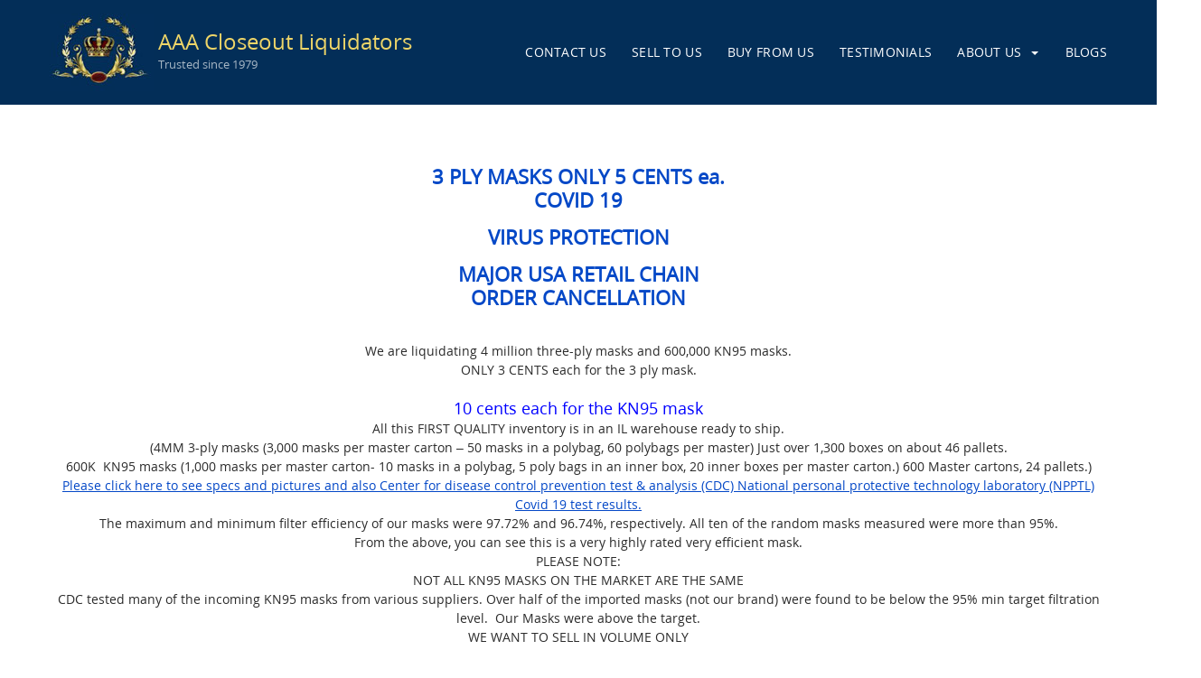

--- FILE ---
content_type: text/html; charset=UTF-8
request_url: https://aaacloseout.com/3-ply-masks/
body_size: 12329
content:
<!doctype html>
<html dir="ltr" lang="en" prefix="og: https://ogp.me/ns#">
<head>
	<meta charset="UTF-8">
	<meta name="viewport" content="width=device-width, initial-scale=1">

	<title>3 PLY MASKS | AAA Closeout Liquidators</title><link rel="stylesheet" href="https://aaacloseout.com/wp-content/cache/min/1/a38eca75d11e2cf2346f72d0fe42fcf7.css" media="all" data-minify="1" />

		<!-- All in One SEO 4.9.3 - aioseo.com -->
	<meta name="robots" content="max-image-preview:large" />
	<meta name="google-site-verification" content="VfalkobAk81hWnvOezoN-Z6PBej6KQLhrPF5Gcna4ho" />
	<link rel="canonical" href="https://aaacloseout.com/3-ply-masks/" />
	<meta name="generator" content="All in One SEO (AIOSEO) 4.9.3" />
		<meta property="og:locale" content="en_US" />
		<meta property="og:site_name" content="AAA Closeout Liquidators |" />
		<meta property="og:type" content="article" />
		<meta property="og:title" content="3 PLY MASKS | AAA Closeout Liquidators" />
		<meta property="og:url" content="https://aaacloseout.com/3-ply-masks/" />
		<meta property="og:image" content="https://aaacloseout.com/wp-content/uploads/2020/11/globe.gif" />
		<meta property="og:image:secure_url" content="https://aaacloseout.com/wp-content/uploads/2020/11/globe.gif" />
		<meta property="og:image:width" content="113" />
		<meta property="og:image:height" content="105" />
		<meta property="article:published_time" content="2020-12-21T12:21:15+00:00" />
		<meta property="article:modified_time" content="2020-12-29T04:35:58+00:00" />
		<meta property="article:publisher" content="https://facebook.com/AAA Closeout Liquidators" />
		<meta name="twitter:card" content="summary" />
		<meta name="twitter:site" content="@AAA%20Closeout%20Liquidators" />
		<meta name="twitter:title" content="3 PLY MASKS | AAA Closeout Liquidators" />
		<meta name="twitter:creator" content="@AAA%20Closeout%20Liquidators" />
		<meta name="twitter:image" content="https://aaacloseout.com/wp-content/uploads/2020/11/globe.gif" />
		<script type="application/ld+json" class="aioseo-schema">
			{"@context":"https:\/\/schema.org","@graph":[{"@type":"BreadcrumbList","@id":"https:\/\/aaacloseout.com\/3-ply-masks\/#breadcrumblist","itemListElement":[{"@type":"ListItem","@id":"https:\/\/aaacloseout.com#listItem","position":1,"name":"Home","item":"https:\/\/aaacloseout.com","nextItem":{"@type":"ListItem","@id":"https:\/\/aaacloseout.com\/3-ply-masks\/#listItem","name":"3 PLY MASKS"}},{"@type":"ListItem","@id":"https:\/\/aaacloseout.com\/3-ply-masks\/#listItem","position":2,"name":"3 PLY MASKS","previousItem":{"@type":"ListItem","@id":"https:\/\/aaacloseout.com#listItem","name":"Home"}}]},{"@type":"Organization","@id":"https:\/\/aaacloseout.com\/#organization","name":"AAA Closeout Liquidators","url":"https:\/\/aaacloseout.com\/","telephone":"+15182178587","logo":{"@type":"ImageObject","url":"https:\/\/aaacloseout.com\/wp-content\/uploads\/2020\/11\/logo-2.jpg","@id":"https:\/\/aaacloseout.com\/3-ply-masks\/#organizationLogo","width":115,"height":86,"caption":"AAA Closeout"},"image":{"@id":"https:\/\/aaacloseout.com\/3-ply-masks\/#organizationLogo"},"sameAs":["https:\/\/facebook.com\/AAA Closeout Liquidators","https:\/\/x.com\/AAA Closeout Liquidators","https:\/\/instagram.com\/AAA Closeout Liquidators","https:\/\/pinterest.com\/AAA Closeout Liquidators","https:\/\/youtube.com\/AAA Closeout Liquidators","https:\/\/linkedin.com\/in\/AAA Closeout Liquidators","https:\/\/tumblr.com\/AAA Closeout Liquidators","https:\/\/yelp.com\/biz\/AAA Closeout Liquidators","https:\/\/soundcloud.com\/AAA Closeout Liquidators","https:\/\/en.wikipedia.org\/wiki\/AAA Closeout Liquidators","https:\/\/myspace.com\/AAA Closeout Liquidators"]},{"@type":"WebPage","@id":"https:\/\/aaacloseout.com\/3-ply-masks\/#webpage","url":"https:\/\/aaacloseout.com\/3-ply-masks\/","name":"3 PLY MASKS | AAA Closeout Liquidators","inLanguage":"en","isPartOf":{"@id":"https:\/\/aaacloseout.com\/#website"},"breadcrumb":{"@id":"https:\/\/aaacloseout.com\/3-ply-masks\/#breadcrumblist"},"datePublished":"2020-12-21T12:21:15+00:00","dateModified":"2020-12-29T04:35:58+00:00"},{"@type":"WebSite","@id":"https:\/\/aaacloseout.com\/#website","url":"https:\/\/aaacloseout.com\/","name":"AAA Closeout Liquidators","inLanguage":"en","publisher":{"@id":"https:\/\/aaacloseout.com\/#organization"}}]}
		</script>
		<!-- All in One SEO -->

<link rel='dns-prefetch' href='//translate.google.com' />
<link href='https://fonts.gstatic.com' crossorigin rel='preconnect' />
<link rel="alternate" title="oEmbed (JSON)" type="application/json+oembed" href="https://aaacloseout.com/wp-json/oembed/1.0/embed?url=https%3A%2F%2Faaacloseout.com%2F3-ply-masks%2F" />
<link rel="alternate" title="oEmbed (XML)" type="text/xml+oembed" href="https://aaacloseout.com/wp-json/oembed/1.0/embed?url=https%3A%2F%2Faaacloseout.com%2F3-ply-masks%2F&#038;format=xml" />
		<!-- This site uses the Google Analytics by MonsterInsights plugin v9.11.1 - Using Analytics tracking - https://www.monsterinsights.com/ -->
		<!-- Note: MonsterInsights is not currently configured on this site. The site owner needs to authenticate with Google Analytics in the MonsterInsights settings panel. -->
					<!-- No tracking code set -->
				<!-- / Google Analytics by MonsterInsights -->
		<style id='wp-img-auto-sizes-contain-inline-css' type='text/css'>
img:is([sizes=auto i],[sizes^="auto," i]){contain-intrinsic-size:3000px 1500px}
/*# sourceURL=wp-img-auto-sizes-contain-inline-css */
</style>
<style id='wp-emoji-styles-inline-css' type='text/css'>

	img.wp-smiley, img.emoji {
		display: inline !important;
		border: none !important;
		box-shadow: none !important;
		height: 1em !important;
		width: 1em !important;
		margin: 0 0.07em !important;
		vertical-align: -0.1em !important;
		background: none !important;
		padding: 0 !important;
	}
/*# sourceURL=wp-emoji-styles-inline-css */
</style>
<style id='wp-block-library-inline-css' type='text/css'>
:root{--wp-block-synced-color:#7a00df;--wp-block-synced-color--rgb:122,0,223;--wp-bound-block-color:var(--wp-block-synced-color);--wp-editor-canvas-background:#ddd;--wp-admin-theme-color:#007cba;--wp-admin-theme-color--rgb:0,124,186;--wp-admin-theme-color-darker-10:#006ba1;--wp-admin-theme-color-darker-10--rgb:0,107,160.5;--wp-admin-theme-color-darker-20:#005a87;--wp-admin-theme-color-darker-20--rgb:0,90,135;--wp-admin-border-width-focus:2px}@media (min-resolution:192dpi){:root{--wp-admin-border-width-focus:1.5px}}.wp-element-button{cursor:pointer}:root .has-very-light-gray-background-color{background-color:#eee}:root .has-very-dark-gray-background-color{background-color:#313131}:root .has-very-light-gray-color{color:#eee}:root .has-very-dark-gray-color{color:#313131}:root .has-vivid-green-cyan-to-vivid-cyan-blue-gradient-background{background:linear-gradient(135deg,#00d084,#0693e3)}:root .has-purple-crush-gradient-background{background:linear-gradient(135deg,#34e2e4,#4721fb 50%,#ab1dfe)}:root .has-hazy-dawn-gradient-background{background:linear-gradient(135deg,#faaca8,#dad0ec)}:root .has-subdued-olive-gradient-background{background:linear-gradient(135deg,#fafae1,#67a671)}:root .has-atomic-cream-gradient-background{background:linear-gradient(135deg,#fdd79a,#004a59)}:root .has-nightshade-gradient-background{background:linear-gradient(135deg,#330968,#31cdcf)}:root .has-midnight-gradient-background{background:linear-gradient(135deg,#020381,#2874fc)}:root{--wp--preset--font-size--normal:16px;--wp--preset--font-size--huge:42px}.has-regular-font-size{font-size:1em}.has-larger-font-size{font-size:2.625em}.has-normal-font-size{font-size:var(--wp--preset--font-size--normal)}.has-huge-font-size{font-size:var(--wp--preset--font-size--huge)}.has-text-align-center{text-align:center}.has-text-align-left{text-align:left}.has-text-align-right{text-align:right}.has-fit-text{white-space:nowrap!important}#end-resizable-editor-section{display:none}.aligncenter{clear:both}.items-justified-left{justify-content:flex-start}.items-justified-center{justify-content:center}.items-justified-right{justify-content:flex-end}.items-justified-space-between{justify-content:space-between}.screen-reader-text{border:0;clip-path:inset(50%);height:1px;margin:-1px;overflow:hidden;padding:0;position:absolute;width:1px;word-wrap:normal!important}.screen-reader-text:focus{background-color:#ddd;clip-path:none;color:#444;display:block;font-size:1em;height:auto;left:5px;line-height:normal;padding:15px 23px 14px;text-decoration:none;top:5px;width:auto;z-index:100000}html :where(.has-border-color){border-style:solid}html :where([style*=border-top-color]){border-top-style:solid}html :where([style*=border-right-color]){border-right-style:solid}html :where([style*=border-bottom-color]){border-bottom-style:solid}html :where([style*=border-left-color]){border-left-style:solid}html :where([style*=border-width]){border-style:solid}html :where([style*=border-top-width]){border-top-style:solid}html :where([style*=border-right-width]){border-right-style:solid}html :where([style*=border-bottom-width]){border-bottom-style:solid}html :where([style*=border-left-width]){border-left-style:solid}html :where(img[class*=wp-image-]){height:auto;max-width:100%}:where(figure){margin:0 0 1em}html :where(.is-position-sticky){--wp-admin--admin-bar--position-offset:var(--wp-admin--admin-bar--height,0px)}@media screen and (max-width:600px){html :where(.is-position-sticky){--wp-admin--admin-bar--position-offset:0px}}

/*# sourceURL=wp-block-library-inline-css */
</style><style id='global-styles-inline-css' type='text/css'>
:root{--wp--preset--aspect-ratio--square: 1;--wp--preset--aspect-ratio--4-3: 4/3;--wp--preset--aspect-ratio--3-4: 3/4;--wp--preset--aspect-ratio--3-2: 3/2;--wp--preset--aspect-ratio--2-3: 2/3;--wp--preset--aspect-ratio--16-9: 16/9;--wp--preset--aspect-ratio--9-16: 9/16;--wp--preset--color--black: #000000;--wp--preset--color--cyan-bluish-gray: #abb8c3;--wp--preset--color--white: #ffffff;--wp--preset--color--pale-pink: #f78da7;--wp--preset--color--vivid-red: #cf2e2e;--wp--preset--color--luminous-vivid-orange: #ff6900;--wp--preset--color--luminous-vivid-amber: #fcb900;--wp--preset--color--light-green-cyan: #7bdcb5;--wp--preset--color--vivid-green-cyan: #00d084;--wp--preset--color--pale-cyan-blue: #8ed1fc;--wp--preset--color--vivid-cyan-blue: #0693e3;--wp--preset--color--vivid-purple: #9b51e0;--wp--preset--gradient--vivid-cyan-blue-to-vivid-purple: linear-gradient(135deg,rgb(6,147,227) 0%,rgb(155,81,224) 100%);--wp--preset--gradient--light-green-cyan-to-vivid-green-cyan: linear-gradient(135deg,rgb(122,220,180) 0%,rgb(0,208,130) 100%);--wp--preset--gradient--luminous-vivid-amber-to-luminous-vivid-orange: linear-gradient(135deg,rgb(252,185,0) 0%,rgb(255,105,0) 100%);--wp--preset--gradient--luminous-vivid-orange-to-vivid-red: linear-gradient(135deg,rgb(255,105,0) 0%,rgb(207,46,46) 100%);--wp--preset--gradient--very-light-gray-to-cyan-bluish-gray: linear-gradient(135deg,rgb(238,238,238) 0%,rgb(169,184,195) 100%);--wp--preset--gradient--cool-to-warm-spectrum: linear-gradient(135deg,rgb(74,234,220) 0%,rgb(151,120,209) 20%,rgb(207,42,186) 40%,rgb(238,44,130) 60%,rgb(251,105,98) 80%,rgb(254,248,76) 100%);--wp--preset--gradient--blush-light-purple: linear-gradient(135deg,rgb(255,206,236) 0%,rgb(152,150,240) 100%);--wp--preset--gradient--blush-bordeaux: linear-gradient(135deg,rgb(254,205,165) 0%,rgb(254,45,45) 50%,rgb(107,0,62) 100%);--wp--preset--gradient--luminous-dusk: linear-gradient(135deg,rgb(255,203,112) 0%,rgb(199,81,192) 50%,rgb(65,88,208) 100%);--wp--preset--gradient--pale-ocean: linear-gradient(135deg,rgb(255,245,203) 0%,rgb(182,227,212) 50%,rgb(51,167,181) 100%);--wp--preset--gradient--electric-grass: linear-gradient(135deg,rgb(202,248,128) 0%,rgb(113,206,126) 100%);--wp--preset--gradient--midnight: linear-gradient(135deg,rgb(2,3,129) 0%,rgb(40,116,252) 100%);--wp--preset--font-size--small: 13px;--wp--preset--font-size--medium: 20px;--wp--preset--font-size--large: 36px;--wp--preset--font-size--x-large: 42px;--wp--preset--spacing--20: 0.44rem;--wp--preset--spacing--30: 0.67rem;--wp--preset--spacing--40: 1rem;--wp--preset--spacing--50: 1.5rem;--wp--preset--spacing--60: 2.25rem;--wp--preset--spacing--70: 3.38rem;--wp--preset--spacing--80: 5.06rem;--wp--preset--shadow--natural: 6px 6px 9px rgba(0, 0, 0, 0.2);--wp--preset--shadow--deep: 12px 12px 50px rgba(0, 0, 0, 0.4);--wp--preset--shadow--sharp: 6px 6px 0px rgba(0, 0, 0, 0.2);--wp--preset--shadow--outlined: 6px 6px 0px -3px rgb(255, 255, 255), 6px 6px rgb(0, 0, 0);--wp--preset--shadow--crisp: 6px 6px 0px rgb(0, 0, 0);}:where(.is-layout-flex){gap: 0.5em;}:where(.is-layout-grid){gap: 0.5em;}body .is-layout-flex{display: flex;}.is-layout-flex{flex-wrap: wrap;align-items: center;}.is-layout-flex > :is(*, div){margin: 0;}body .is-layout-grid{display: grid;}.is-layout-grid > :is(*, div){margin: 0;}:where(.wp-block-columns.is-layout-flex){gap: 2em;}:where(.wp-block-columns.is-layout-grid){gap: 2em;}:where(.wp-block-post-template.is-layout-flex){gap: 1.25em;}:where(.wp-block-post-template.is-layout-grid){gap: 1.25em;}.has-black-color{color: var(--wp--preset--color--black) !important;}.has-cyan-bluish-gray-color{color: var(--wp--preset--color--cyan-bluish-gray) !important;}.has-white-color{color: var(--wp--preset--color--white) !important;}.has-pale-pink-color{color: var(--wp--preset--color--pale-pink) !important;}.has-vivid-red-color{color: var(--wp--preset--color--vivid-red) !important;}.has-luminous-vivid-orange-color{color: var(--wp--preset--color--luminous-vivid-orange) !important;}.has-luminous-vivid-amber-color{color: var(--wp--preset--color--luminous-vivid-amber) !important;}.has-light-green-cyan-color{color: var(--wp--preset--color--light-green-cyan) !important;}.has-vivid-green-cyan-color{color: var(--wp--preset--color--vivid-green-cyan) !important;}.has-pale-cyan-blue-color{color: var(--wp--preset--color--pale-cyan-blue) !important;}.has-vivid-cyan-blue-color{color: var(--wp--preset--color--vivid-cyan-blue) !important;}.has-vivid-purple-color{color: var(--wp--preset--color--vivid-purple) !important;}.has-black-background-color{background-color: var(--wp--preset--color--black) !important;}.has-cyan-bluish-gray-background-color{background-color: var(--wp--preset--color--cyan-bluish-gray) !important;}.has-white-background-color{background-color: var(--wp--preset--color--white) !important;}.has-pale-pink-background-color{background-color: var(--wp--preset--color--pale-pink) !important;}.has-vivid-red-background-color{background-color: var(--wp--preset--color--vivid-red) !important;}.has-luminous-vivid-orange-background-color{background-color: var(--wp--preset--color--luminous-vivid-orange) !important;}.has-luminous-vivid-amber-background-color{background-color: var(--wp--preset--color--luminous-vivid-amber) !important;}.has-light-green-cyan-background-color{background-color: var(--wp--preset--color--light-green-cyan) !important;}.has-vivid-green-cyan-background-color{background-color: var(--wp--preset--color--vivid-green-cyan) !important;}.has-pale-cyan-blue-background-color{background-color: var(--wp--preset--color--pale-cyan-blue) !important;}.has-vivid-cyan-blue-background-color{background-color: var(--wp--preset--color--vivid-cyan-blue) !important;}.has-vivid-purple-background-color{background-color: var(--wp--preset--color--vivid-purple) !important;}.has-black-border-color{border-color: var(--wp--preset--color--black) !important;}.has-cyan-bluish-gray-border-color{border-color: var(--wp--preset--color--cyan-bluish-gray) !important;}.has-white-border-color{border-color: var(--wp--preset--color--white) !important;}.has-pale-pink-border-color{border-color: var(--wp--preset--color--pale-pink) !important;}.has-vivid-red-border-color{border-color: var(--wp--preset--color--vivid-red) !important;}.has-luminous-vivid-orange-border-color{border-color: var(--wp--preset--color--luminous-vivid-orange) !important;}.has-luminous-vivid-amber-border-color{border-color: var(--wp--preset--color--luminous-vivid-amber) !important;}.has-light-green-cyan-border-color{border-color: var(--wp--preset--color--light-green-cyan) !important;}.has-vivid-green-cyan-border-color{border-color: var(--wp--preset--color--vivid-green-cyan) !important;}.has-pale-cyan-blue-border-color{border-color: var(--wp--preset--color--pale-cyan-blue) !important;}.has-vivid-cyan-blue-border-color{border-color: var(--wp--preset--color--vivid-cyan-blue) !important;}.has-vivid-purple-border-color{border-color: var(--wp--preset--color--vivid-purple) !important;}.has-vivid-cyan-blue-to-vivid-purple-gradient-background{background: var(--wp--preset--gradient--vivid-cyan-blue-to-vivid-purple) !important;}.has-light-green-cyan-to-vivid-green-cyan-gradient-background{background: var(--wp--preset--gradient--light-green-cyan-to-vivid-green-cyan) !important;}.has-luminous-vivid-amber-to-luminous-vivid-orange-gradient-background{background: var(--wp--preset--gradient--luminous-vivid-amber-to-luminous-vivid-orange) !important;}.has-luminous-vivid-orange-to-vivid-red-gradient-background{background: var(--wp--preset--gradient--luminous-vivid-orange-to-vivid-red) !important;}.has-very-light-gray-to-cyan-bluish-gray-gradient-background{background: var(--wp--preset--gradient--very-light-gray-to-cyan-bluish-gray) !important;}.has-cool-to-warm-spectrum-gradient-background{background: var(--wp--preset--gradient--cool-to-warm-spectrum) !important;}.has-blush-light-purple-gradient-background{background: var(--wp--preset--gradient--blush-light-purple) !important;}.has-blush-bordeaux-gradient-background{background: var(--wp--preset--gradient--blush-bordeaux) !important;}.has-luminous-dusk-gradient-background{background: var(--wp--preset--gradient--luminous-dusk) !important;}.has-pale-ocean-gradient-background{background: var(--wp--preset--gradient--pale-ocean) !important;}.has-electric-grass-gradient-background{background: var(--wp--preset--gradient--electric-grass) !important;}.has-midnight-gradient-background{background: var(--wp--preset--gradient--midnight) !important;}.has-small-font-size{font-size: var(--wp--preset--font-size--small) !important;}.has-medium-font-size{font-size: var(--wp--preset--font-size--medium) !important;}.has-large-font-size{font-size: var(--wp--preset--font-size--large) !important;}.has-x-large-font-size{font-size: var(--wp--preset--font-size--x-large) !important;}
/*# sourceURL=global-styles-inline-css */
</style>

<style id='classic-theme-styles-inline-css' type='text/css'>
/*! This file is auto-generated */
.wp-block-button__link{color:#fff;background-color:#32373c;border-radius:9999px;box-shadow:none;text-decoration:none;padding:calc(.667em + 2px) calc(1.333em + 2px);font-size:1.125em}.wp-block-file__button{background:#32373c;color:#fff;text-decoration:none}
/*# sourceURL=/wp-includes/css/classic-themes.min.css */
</style>






<script  src="https://aaacloseout.com/wp-includes/js/dist/hooks.min.js?ver=dd5603f07f9220ed27f1" id="wp-hooks-js"></script>
<script  src="https://aaacloseout.com/wp-includes/js/dist/i18n.min.js?ver=c26c3dc7bed366793375" id="wp-i18n-js"></script>
<script  id="wp-i18n-js-after">
/* <![CDATA[ */
wp.i18n.setLocaleData( { 'text direction\u0004ltr': [ 'ltr' ] } );
//# sourceURL=wp-i18n-js-after
/* ]]> */
</script>
<script  src="https://aaacloseout.com/wp-content/themes/aaa-closeout-liquidators/assets/js/jquery-2.1.4.min.js" id="jquery-js"></script>
<script  src="https://aaacloseout.com/wp-includes/js/dist/vendor/react.min.js?ver=18.3.1.1" id="react-js"></script>
<script  src="https://aaacloseout.com/wp-includes/js/dist/vendor/react-jsx-runtime.min.js?ver=18.3.1" id="react-jsx-runtime-js"></script>
<script  src="https://aaacloseout.com/wp-includes/js/dist/deprecated.min.js?ver=e1f84915c5e8ae38964c" id="wp-deprecated-js"></script>
<script  src="https://aaacloseout.com/wp-includes/js/dist/dom.min.js?ver=26edef3be6483da3de2e" id="wp-dom-js"></script>
<script  src="https://aaacloseout.com/wp-includes/js/dist/vendor/react-dom.min.js?ver=18.3.1.1" id="react-dom-js"></script>
<script  src="https://aaacloseout.com/wp-includes/js/dist/escape-html.min.js?ver=6561a406d2d232a6fbd2" id="wp-escape-html-js"></script>
<script  src="https://aaacloseout.com/wp-includes/js/dist/element.min.js?ver=6a582b0c827fa25df3dd" id="wp-element-js"></script>
<script  src="https://aaacloseout.com/wp-includes/js/dist/is-shallow-equal.min.js?ver=e0f9f1d78d83f5196979" id="wp-is-shallow-equal-js"></script>
<script  src="https://aaacloseout.com/wp-includes/js/dist/keycodes.min.js?ver=34c8fb5e7a594a1c8037" id="wp-keycodes-js"></script>
<script  src="https://aaacloseout.com/wp-includes/js/dist/priority-queue.min.js?ver=2d59d091223ee9a33838" id="wp-priority-queue-js"></script>
<script  src="https://aaacloseout.com/wp-includes/js/dist/compose.min.js?ver=7a9b375d8c19cf9d3d9b" id="wp-compose-js"></script>
<script  src="https://aaacloseout.com/wp-includes/js/dist/private-apis.min.js?ver=4f465748bda624774139" id="wp-private-apis-js"></script>
<script  src="https://aaacloseout.com/wp-includes/js/dist/redux-routine.min.js?ver=8bb92d45458b29590f53" id="wp-redux-routine-js"></script>
<script  src="https://aaacloseout.com/wp-includes/js/dist/data.min.js?ver=f940198280891b0b6318" id="wp-data-js"></script>
<script  id="wp-data-js-after">
/* <![CDATA[ */
( function() {
	var userId = 0;
	var storageKey = "WP_DATA_USER_" + userId;
	wp.data
		.use( wp.data.plugins.persistence, { storageKey: storageKey } );
} )();
//# sourceURL=wp-data-js-after
/* ]]> */
</script>
<script  src="https://aaacloseout.com/wp-content/plugins/wp-advanced-math-captcha/js/wmc.js?ver=2.1.8" id="wmc-js-js" defer="defer" data-wp-strategy="defer"></script>
<link rel="https://api.w.org/" href="https://aaacloseout.com/wp-json/" /><link rel="alternate" title="JSON" type="application/json" href="https://aaacloseout.com/wp-json/wp/v2/pages/797" /><link rel="EditURI" type="application/rsd+xml" title="RSD" href="https://aaacloseout.com/xmlrpc.php?rsd" />
<meta name="generator" content="WordPress 6.9" />
<link rel='shortlink' href='https://aaacloseout.com/?p=797' />
<style>#google_language_translator a{display:none!important;}div.skiptranslate.goog-te-gadget{display:inline!important;}.goog-te-gadget{color:transparent!important;}.goog-te-gadget{font-size:0px!important;}.goog-branding{display:none;}.goog-tooltip{display: none!important;}.goog-tooltip:hover{display: none!important;}.goog-text-highlight{background-color:transparent!important;border:none!important;box-shadow:none!important;}#google_language_translator select.goog-te-combo{color:#32373c;}div.skiptranslate{display:none!important;}body{top:0px!important;}#goog-gt-{display:none!important;}font font{background-color:transparent!important;box-shadow:none!important;position:initial!important;}#glt-translate-trigger{left:20px;right:auto;}#glt-translate-trigger > span{color:#ffffff;}#glt-translate-trigger{background:#f89406;}.goog-te-gadget .goog-te-combo{width:100%;}</style><link rel="icon" href="https://aaacloseout.com/wp-content/uploads/2020/11/favicon.ico" sizes="32x32" />
<link rel="icon" href="https://aaacloseout.com/wp-content/uploads/2020/11/favicon.ico" sizes="192x192" />
<link rel="apple-touch-icon" href="https://aaacloseout.com/wp-content/uploads/2020/11/favicon.ico" />
<meta name="msapplication-TileImage" content="https://aaacloseout.com/wp-content/uploads/2020/11/favicon.ico" />
		<style type="text/css" id="wp-custom-css">
			.baner-text{
    text-align: left;
    font-weight: normal;
    line-height: 28px;
    font-size: 16px;
}		</style>
		<noscript><style id="rocket-lazyload-nojs-css">.rll-youtube-player, [data-lazy-src]{display:none !important;}</style></noscript>	<!-- Global site tag (gtag.js) - Google Analytics -->
<script async src="https://www.googletagmanager.com/gtag/js?id=G-FT92PM7M2M"></script>
<script>
  window.dataLayer = window.dataLayer || [];
  function gtag(){dataLayer.push(arguments);}
  gtag('js', new Date());

  gtag('config', 'G-FT92PM7M2M');
</script>
</head>
<script src="https://www.google.com/recaptcha/api.js" async defer></script>

<body>

	<!-- header -->
	<header style="background-color: #032e58 ">
		<div class="container">
			<div class="header-wrap">
				<!-- site logo  -->
				<a href="/" class="logo">
					<img src="data:image/svg+xml,%3Csvg%20xmlns='http://www.w3.org/2000/svg'%20viewBox='0%200%200%200'%3E%3C/svg%3E" alt="AAA Closeout Liquidators" data-lazy-src="https://aaacloseout.com/wp-content/uploads/2020/11/logo.jpg"><noscript><img src="https://aaacloseout.com/wp-content/uploads/2020/11/logo.jpg" alt="AAA Closeout Liquidators"></noscript>
					<div class="logo-text">
						<p class="title">AAA Closeout Liquidators</p>
						<p class="subtitle">Trusted since 1979</p>
					</div>
				</a>
				<!-- site logo  -->
				<!-- navigation menu  -->
				<nav class="main-menu">
					<ul><li id="menu-item-352" class="menu-item menu-item-type-post_type menu-item-object-page menu-item-352"><a href="https://aaacloseout.com/contact-us/">Contact Us</a></li>
<li id="menu-item-353" class="menu-item menu-item-type-post_type menu-item-object-page menu-item-353"><a href="https://aaacloseout.com/sell-to-us/">Sell to Us</a></li>
<li id="menu-item-354" class="menu-item menu-item-type-post_type menu-item-object-page menu-item-354"><a href="https://aaacloseout.com/buy-from-us/">Buy From Us</a></li>
<li id="menu-item-389" class="menu-item menu-item-type-post_type menu-item-object-page menu-item-389"><a href="https://aaacloseout.com/testimonials/">Testimonials</a></li>
<li id="menu-item-20" class="menu-item menu-item-type-custom menu-item-object-custom menu-item-has-children menu-item-20"><a href="/company-profile/">About Us</a>
<ul class="sub-menu">
	<li id="menu-item-765" class="menu-item menu-item-type-custom menu-item-object-custom menu-item-765"><a href="/categeories-item/export/">Export</a></li>
	<li id="menu-item-356" class="menu-item menu-item-type-post_type menu-item-object-page menu-item-356"><a href="https://aaacloseout.com/inspiration/">Buyers of overstock inventory, Inspiration</a></li>
	<li id="menu-item-388" class="menu-item menu-item-type-post_type menu-item-object-page menu-item-388"><a href="https://aaacloseout.com/motivation/">closeouts buyer, excess inventory buyers, Motivation</a></li>
	<li id="menu-item-781" class="menu-item menu-item-type-post_type menu-item-object-page menu-item-781"><a href="https://aaacloseout.com/fun-page/">Bulk inventory buyers, overstock buyers, Fun Page</a></li>
</ul>
</li>
<li id="menu-item-191" class="menu-item menu-item-type-post_type menu-item-object-page menu-item-191"><a href="https://aaacloseout.com/blogs/">Blogs</a></li>
</ul>				</nav>
				<!-- navigation menu  -->
				<!-- hamburger menu  -->
				<div class="hamburger hamburger--collapse">
					<div class="hamburger-box">
						<div class="hamburger-inner"></div>
					</div>
				</div>
				<!-- hamburger menu  -->

			</div>
		</div>
	</header>
	<!-- header -->

<!-- section page -->
<section class="page">


	
					<div class="container">
						
						<div class="text-wrap">

							<div class="wpeditor">

								<table id="m_-832983098243041255m_-7415020739079318009content_LETTER.BLOCK43" border="0" width="100%" cellspacing="0" cellpadding="0">
<tbody>
<tr>
<td colspan="1" rowspan="1" align="center">
<h2><strong><br />
3 PLY MASKS ONLY 5 CENTS ea.<br />
COVID 19</strong></h2>
<h2><strong style="font-family: inherit; font-size: inherit;">VIRUS PROTECTION</strong></h2>
<h2><strong>MAJOR USA RETAIL CHAIN<br />
ORDER CANCELLATION<br />
</strong></h2>
</td>
</tr>
</tbody>
</table>
<table id="m_-832983098243041255m_-7415020739079318009content_LETTER.BLOCK47" border="0" width="100%" cellspacing="0" cellpadding="0">
<tbody>
<tr>
<td colspan="1" rowspan="1" align="center"></td>
</tr>
</tbody>
</table>
<table id="m_-832983098243041255m_-7415020739079318009content_LETTER.BLOCK49" border="0" width="100%" cellspacing="0" cellpadding="0">
<tbody>
<tr>
<td colspan="1" rowspan="1" align="center">
<div align="left"><strong>  </strong></div>
<div></div>
<table border="0" width="100%" cellspacing="0" cellpadding="0">
<tbody>
<tr>
<td colspan="1" rowspan="1" align="center" valign="top">
<div>
<div>
<div>We are liquidating 4 million three-ply masks and 600,000 KN95 masks.</div>
<div></div>
<div>ONLY 3 CENTS each for the 3 ply mask.</div>
<div><span style="font-size: large;"> </span></div>
<div><span style="color: #0000ff; font-size: large;">10 cents each <span class="gmail_default">for the </span>KN95 <span class="gmail_default">mask</span></span></div>
<div></div>
<div>All this FIRST QUALITY inventory is in an IL warehouse ready to ship.</div>
<div></div>
<div>
<div>(4MM 3-ply masks (3,000 masks per master carton &#8211; 50 masks in a polybag, 60 polybags per master) Just over 1,300 boxes on about 46 pallets.</div>
<div>600K  KN95 masks (1,000 masks per master carton- 10 masks in a polybag, 5 poly bags in an inner box, 20 inner boxes per master carton.) 600 Master cartons, 24 pallets.)</div>
</div>
<div></div>
<div><a href="http://r20.rs6.net/tn.jsp?t=cb7okfbbb.0.0.urfhggbab.0&amp;id=preview&amp;r=3&amp;p=https%3A%2F%2Fdrive.google.com%2Fdrive%2Ffolders%2F1wMh4F0ScxuAGtfzeOjicRpgYG06lMnEh%3Fusp%3Dsharing" target="_blank" rel="noopener" shape="rect" data-saferedirecturl="https://www.google.com/url?q=http://r20.rs6.net/tn.jsp?t%3Dcb7okfbbb.0.0.urfhggbab.0%26id%3Dpreview%26r%3D3%26p%3Dhttps%253A%252F%252Fdrive.google.com%252Fdrive%252Ffolders%252F1wMh4F0ScxuAGtfzeOjicRpgYG06lMnEh%253Fusp%253Dsharing&amp;source=gmail&amp;ust=1608639307026000&amp;usg=AFQjCNEErOBMapUi2PNtfWfh1uCt2UEq1Q">Please click here to see specs and pictures and also Center for disease control prevention test &amp; analysis (CDC) National personal protective technology laboratory (NPPTL) Covid 19 test results.</a></div>
<div></div>
<div>The maximum and minimum filter efficiency of our masks were 97.72% and 96.74%, respectively. All ten of the random masks measured were more than 95%.</div>
<div>From the above, you can see this is a very highly rated very efficient mask.</div>
<div></div>
<div>PLEASE NOTE:</div>
<div>NOT ALL KN95 MASKS ON THE MARKET ARE THE SAME</div>
<div>CDC tested many of the incoming KN95 masks from various suppliers. Over half of the imported masks (not our brand) were found to be below the 95% min target filtration level.  Our Masks were above the target.</div>
<div></div>
<div>WE WANT TO SELL IN VOLUME ONLY</div>
<div>MINIMUM PURCHASE IS 1 MILLION MASKS</div>
<div></div>
<div>MASKS MAY BE INSPECTED IN ILLINOIS BY A REPUTABLE BUYER THAT WANTS TO PURCHASE THIS DEAL</div>
<div></div>
<div>WE NEED A FORMAL PROFORMA PURCHASE ORDER OR A 10% REFUNDABLE DEPOSIT FOR A INSPECTION REQUEST</div>
<div>PLEASE NO CURIOSITY SEEKERS OR TIME WASTERS</div>
<div></div>
<div>$1,000. FINDERS FEE PAID</div>
<div>
<div>Refer a real buyer that buys this deal from us and we will pay you $1,000.</div>
</div>
<div></div>
<div>
<div>
<div>
<div>
<div><strong>Please email us today and lock in this excellent timely deal</strong></div>
</div>
</div>
</div>
</div>
<div></div>
</div>
</div>
<div>
<div>
<div>
<div>
<div></div>
<div>We are looking forward to working with you.</div>
<div></div>
<div>Our corporate goal is to always exceed your expectations. With best regards.<br />
Sincerely,<br />
Andy<br />
<b>AAA CLOSEOUT LIQUIDATORS</b></div>
<div><span id="m_-832983098243041255m_-7415020739079318009gc-number-0" title="Call with Google Voice">718 677 0919</span></div>
<div>
<div dir="ltr" data-smartmail="gmail_signature">
<div dir="ltr">
<div dir="ltr">
<div dir="ltr">
<div dir="ltr">
<div dir="ltr">
<div dir="ltr">
<div dir="ltr">
<div dir="ltr">
<div dir="ltr">
<div dir="ltr">
<div dir="ltr">
<div>
<div>
<div dir="ltr">
<div dir="ltr">
<div dir="ltr">
<div dir="ltr">
<div dir="ltr">
<div dir="ltr">
<div dir="ltr"><span class="gmail_default">email; </span>S<span class="gmail_default"><a href="mailto:ales@aaacloseout.com" target="_blank" rel="noopener">ales@aaacloseout.com</a></span></div>
<div dir="ltr"><a href="https://aaacloseout.com/" target="_blank" rel="noopener" data-saferedirecturl="https://www.google.com/url?q=https://aaacloseout.com&amp;source=gmail&amp;ust=1608639307026000&amp;usg=AFQjCNHZ-bNhD50lM7WO_bX97ab29lVlEg">www.aaacloseout.com</a></div>
</div>
</div>
</div>
</div>
</div>
</div>
</div>
</div>
</div>
</div>
</div>
</div>
</div>
</div>
</div>
</div>
</div>
</div>
</div>
</div>
</div>
</div>
</div>
</div>
</div>
</td>
</tr>
</tbody>
</table>
</td>
</tr>
</tbody>
</table>

							</div>

						</div>

					</div>

					
		</section>





		

<!-- footer -->
<footer>

    <div class="container">

        <div class="footer-wrap">

            <div class="footer-menu">

                <p>Categories We Buy And Sell</p>

                <div class="footer-menu-wrap">

                    <ul class="fixed-menu-main"><li id="menu-item-490" class="menu-item menu-item-type-post_type menu-item-object-page menu-item-490"><a href="https://aaacloseout.com/categeories-item/building-supply/">Appliance surplus buyer &#038; Hardware Closeouts buyer</a></li>
<li id="menu-item-491" class="menu-item menu-item-type-post_type menu-item-object-page menu-item-491"><a href="https://aaacloseout.com/categeories-item/electronics/">Electronics closeouts buyer &#038; surplus liquidator</a></li>
<li id="menu-item-724" class="menu-item menu-item-type-post_type menu-item-object-page menu-item-724"><a href="https://aaacloseout.com/categeories-item/food-groceries/">Grocery Closeout Buyers &#038; Food liquidators in the USA and Canada</a></li>
<li id="menu-item-492" class="menu-item menu-item-type-post_type menu-item-object-page menu-item-492"><a href="https://aaacloseout.com/categeories-item/paint/">Paint closeouts buyer &#038; recycled paint buyer</a></li>
<li id="menu-item-493" class="menu-item menu-item-type-post_type menu-item-object-page menu-item-493"><a href="https://aaacloseout.com/categeories-item/tools-and-hardware/">Tools and Hardware</a></li>
</ul>                    <ul class="fixed-menu-main"><li id="menu-item-495" class="menu-item menu-item-type-post_type menu-item-object-page menu-item-495"><a href="https://aaacloseout.com/categeories-item/clothing-fabric/">Clothing &#038; Fabric</a></li>
<li id="menu-item-499" class="menu-item menu-item-type-post_type menu-item-object-page menu-item-499"><a href="https://aaacloseout.com/categeories-item/export/">Export closeouts and bulk overstock inventory</a></li>
<li id="menu-item-497" class="menu-item menu-item-type-post_type menu-item-object-page menu-item-497"><a href="https://aaacloseout.com/categeories-item/furniture/">Furniture liquidators</a></li>
<li id="menu-item-496" class="menu-item menu-item-type-post_type menu-item-object-page menu-item-496"><a href="https://aaacloseout.com/categeories-item/general-merchandise/">Closeouts buyer &#038; PPE liquidation buyer</a></li>
<li id="menu-item-498" class="menu-item menu-item-type-post_type menu-item-object-page menu-item-498"><a href="https://aaacloseout.com/categeories-item/perfume/">Perfume closeouts buyer &#038; cosmetics liquidation buyer</a></li>
<li id="menu-item-108" class="menu-item menu-item-type-custom menu-item-object-custom menu-item-108"><a href="https://aaacloseout.com/categeories-item/sporting-goods-2/">Overstock sporting goods</a></li>
<li id="menu-item-500" class="menu-item menu-item-type-post_type menu-item-object-page menu-item-500"><a href="https://aaacloseout.com/categeories-item/toys-2/">Toy closeout inventory</a></li>
</ul>                </div>

            </div>

            <div class="footer-subscribe">

                <p>Join our CLOSEOUTS mailing list</p>

                <div class="subscribe-form">
                    <div class="inputBtn1">
                        <a href="https://visitor.r20.constantcontact.com/d.jsp?llr=urfhggbab&p=oi&m=urfhggbab&sit=bouhybpab&f=fde2c82f-f01c-4e86-86e1-cd937f34a8d0" class="btn">Subscribe!</a>
                    </div>
                    <!---->                </div>

            </div>

            <div class="footer-text">

                <p>AAA CLOSEOUT LIQUIDATORS<br />
Albany, NY 12207<br />
Minimum is $7,500<br />
Email: <a href="mailto:sales@aaacloseout.com">sales@aaacloseout.com</a></p>

                <div class="social">

                    <a target="_blank" href="https://www.facebook.com/AAA-Closeout-Liquidators-517765564975204/"></a>
                    <a target="_blank" href="https://www.linkedin.com/company/aaa-closeout-liquidators/"></a>
                    <a target="_blank" href="https://www.pinterest.com/aaacloseout/"></a>
                    <a target="_blank" href="https://twitter.com/aaacloseout"></a>
                    <a target="_blank" href="https://www.youtube.com/watch?v=Cqu_T94bf4c&feature=youtu.be&ab_channel=CloseoutBuyers%2Cwww.aaacloseout.com"></a>

                </div>

                <div class="select-language">

                    <div id="google_language_translator" class="default-language-en"></div>
                </div>

            </div>

        </div>

        <ul class="footer-links"><li id="menu-item-503" class="menu-item menu-item-type-post_type menu-item-object-page menu-item-503"><a href="https://aaacloseout.com/order-information/">Order Information</a><span>|</span></li>
<li id="menu-item-502" class="menu-item menu-item-type-post_type menu-item-object-page menu-item-502"><a href="https://aaacloseout.com/testimonials/">Testimonials</a><span>|</span></li>
<li id="menu-item-717" class="menu-item menu-item-type-post_type menu-item-object-page menu-item-717"><a href="https://aaacloseout.com/company-profile/">About Us</a><span>|</span></li>
<li id="menu-item-501" class="menu-item menu-item-type-post_type menu-item-object-page menu-item-501"><a href="https://aaacloseout.com/contact-us/">Contact Us</a><span>|</span></li>
</ul>
    </div>

    <div class="footer-bottom">

        <div class="container">

            <div class="footer-bottom-wrap">

                <p>© aaacloseout.com 1979 - 2020. All Rights Reserved.</p>

                <div class="link">

                    <a href="/terms-use/">Terms of Use</a>

                    <p>,</p>

                    <a href="/privacy-policy/">Privacy Policy</a>

                </div>

            </div>

        </div>

    </div>

</footer>

<!-- footer -->


<script type="speculationrules">
{"prefetch":[{"source":"document","where":{"and":[{"href_matches":"/*"},{"not":{"href_matches":["/wp-*.php","/wp-admin/*","/wp-content/uploads/*","/wp-content/*","/wp-content/plugins/*","/wp-content/themes/aaa-closeout-liquidators/*","/*\\?(.+)"]}},{"not":{"selector_matches":"a[rel~=\"nofollow\"]"}},{"not":{"selector_matches":".no-prefetch, .no-prefetch a"}}]},"eagerness":"conservative"}]}
</script>
<div id='glt-footer'></div><script>function GoogleLanguageTranslatorInit() { new google.translate.TranslateElement({pageLanguage: 'en', includedLanguages:'en,fr,es', autoDisplay: false}, 'google_language_translator');}</script><script  src="https://aaacloseout.com/wp-content/plugins/contact-form-7/includes/swv/js/index.js?ver=6.1.4" id="swv-js"></script>
<script  id="contact-form-7-js-before">
/* <![CDATA[ */
var wpcf7 = {
    "api": {
        "root": "https:\/\/aaacloseout.com\/wp-json\/",
        "namespace": "contact-form-7\/v1"
    },
    "cached": 1
};
//# sourceURL=contact-form-7-js-before
/* ]]> */
</script>
<script  src="https://aaacloseout.com/wp-content/plugins/contact-form-7/includes/js/index.js?ver=6.1.4" id="contact-form-7-js"></script>
<script  src="https://aaacloseout.com/wp-content/plugins/google-language-translator/js/scripts.js?ver=6.0.20" id="scripts-js"></script>
<script  src="//translate.google.com/translate_a/element.js?cb=GoogleLanguageTranslatorInit" id="scripts-google-js"></script>
<script  src="https://aaacloseout.com/wp-content/themes/aaa-closeout-liquidators/assets/libs/maskedinput/jquery.maskedinput.min.js?ver=1.0.0" id="maskedinput-js"></script>
<script  src="https://aaacloseout.com/wp-content/themes/aaa-closeout-liquidators/assets/js/common.js?1&amp;ver=1.0.0" id="common-js-js"></script>
<script>window.lazyLoadOptions={elements_selector:"img[data-lazy-src],.rocket-lazyload,iframe[data-lazy-src]",data_src:"lazy-src",data_srcset:"lazy-srcset",data_sizes:"lazy-sizes",class_loading:"lazyloading",class_loaded:"lazyloaded",threshold:300,callback_loaded:function(element){if(element.tagName==="IFRAME"&&element.dataset.rocketLazyload=="fitvidscompatible"){if(element.classList.contains("lazyloaded")){if(typeof window.jQuery!="undefined"){if(jQuery.fn.fitVids){jQuery(element).parent().fitVids()}}}}}};window.addEventListener('LazyLoad::Initialized',function(e){var lazyLoadInstance=e.detail.instance;if(window.MutationObserver){var observer=new MutationObserver(function(mutations){var image_count=0;var iframe_count=0;var rocketlazy_count=0;mutations.forEach(function(mutation){for(i=0;i<mutation.addedNodes.length;i++){if(typeof mutation.addedNodes[i].getElementsByTagName!=='function'){return}
if(typeof mutation.addedNodes[i].getElementsByClassName!=='function'){return}
images=mutation.addedNodes[i].getElementsByTagName('img');is_image=mutation.addedNodes[i].tagName=="IMG";iframes=mutation.addedNodes[i].getElementsByTagName('iframe');is_iframe=mutation.addedNodes[i].tagName=="IFRAME";rocket_lazy=mutation.addedNodes[i].getElementsByClassName('rocket-lazyload');image_count+=images.length;iframe_count+=iframes.length;rocketlazy_count+=rocket_lazy.length;if(is_image){image_count+=1}
if(is_iframe){iframe_count+=1}}});if(image_count>0||iframe_count>0||rocketlazy_count>0){lazyLoadInstance.update()}});var b=document.getElementsByTagName("body")[0];var config={childList:!0,subtree:!0};observer.observe(b,config)}},!1)</script><script data-no-minify="1" async src="https://aaacloseout.com/wp-content/plugins/wp-rocket/assets/js/lazyload/16.1/lazyload.min.js"></script>

</body>
</html>

<!-- This website is like a Rocket, isn't it? Performance optimized by WP Rocket. Learn more: https://wp-rocket.me - Debug: cached@1768821773 -->

--- FILE ---
content_type: text/javascript
request_url: https://aaacloseout.com/wp-content/plugins/google-language-translator/js/scripts.js?ver=6.0.20
body_size: 2248
content:
function GLTFireEvent(t,o){try{if(document.createEvent){var e=document.createEvent("HTMLEvents");e.initEvent(o,!0,!0),t.dispatchEvent(e)}else{var e=document.createEventObject();t.fireEvent("on"+o,e)}}catch(i){}}function GLTGetCurrentLang(){var t=document.cookie.match("(^|;) ?googtrans=([^;]*)(;|$)");return t?t[2].split("/")[2]:null}function doGoogleLanguageTranslator(t){if(window.glt_request_uri)return!0;if(t.value&&(t=t.value),""!=t){var o=t.split("|")[1];if(null!=GLTGetCurrentLang()||o!=t.split("|")[0]){var e=document.querySelector("select.goog-te-combo"),i=document.getElementById("google_language_translator");null==i||0==i.innerHTML.length||null==e||0==e.innerHTML.length?setTimeout(function(){doGoogleLanguageTranslator(t)},500):(e.value=o,GLTFireEvent(e,"change"),GLTFireEvent(e,"change"))}}}jQuery(document).ready(function(t){t("#glt-translate-trigger,#glt-translate-trigger font").toolbar({content:"#flags",position:"top",hideOnClick:!0,event:"click",style:"primary"}),t("#glt-translate-trigger").on("toolbarItemClick",function(o){t(this).removeClass("pressed")})}),"function"!=typeof Object.create&&(Object.create=function(t){function o(){}return o.prototype=t,new o}),function(t,o,e,i){var n={init:function(o,e){var i=this;i.elem=e,i.$elem=t(e),i.options=t.extend({},t.fn.toolbar.options,o),i.metadata=i.$elem.data(),i.overrideOptions(),i.toolbar=t('<div class="tool-container" />').addClass("tool-"+i.options.position).addClass("toolbar-"+i.options.style).append('<div class="tool-items" />').append('<div class="arrow" />').appendTo("body").css("opacity",0).hide(),i.toolbar_arrow=i.toolbar.find(".arrow"),i.initializeToolbar()},overrideOptions:function(){var o=this;t.each(o.options,function(t){void 0!==o.$elem.data("toolbar-"+t)&&(o.options[t]=o.$elem.data("toolbar-"+t))})},initializeToolbar:function(){var t=this;t.populateContent(),t.setTrigger(),t.toolbarWidth=t.toolbar.width()},setTrigger:function(){var e,i=this;if("onload"==i.options.event&&t(o).load(function(t){t.preventDefault(),i.show()}),"click"==i.options.event&&(i.$elem.on("click",function(t){t.preventDefault(),i.$elem.hasClass("pressed")?i.hide():i.show()}),i.options.hideOnClick&&t("html").on("click.toolbar",function(t){t.target!=i.elem&&0===i.$elem.has(t.target).length&&0===i.toolbar.has(t.target).length&&i.toolbar.is(":visible")&&i.hide()})),i.options.hover){function n(){i.$elem.hasClass("pressed")?e=setTimeout(function(){i.hide()},150):clearTimeout(e)}i.$elem.on({mouseenter:function(t){i.$elem.hasClass("pressed")?clearTimeout(e):i.show()}}),i.$elem.parent().on({mouseleave:function(t){n()}}),t(".tool-container").on({mouseenter:function(t){clearTimeout(e)},mouseleave:function(t){n()}})}t(o).resize(function(t){t.stopPropagation(),i.toolbar.is(":visible")&&(i.toolbarCss=i.getCoordinates(i.options.position,20),i.collisionDetection(),i.toolbar.css(i.toolbarCss),i.toolbar_arrow.css(i.arrowCss))})},populateContent:function(){var e=this,i=e.toolbar.find(".tool-items"),n=t(e.options.content).clone(!0).find("a").addClass("tool-item");i.html(n),i.find(".tool-item").on("click",function(t){void 0===o.glt_request_uri&&t.preventDefault(),e.$elem.trigger("toolbarItemClick",this)})},calculatePosition:function(){var t=this;t.arrowCss={},t.toolbarCss=t.getCoordinates(t.options.position,t.options.adjustment),t.toolbarCss.position="fixed",t.toolbarCss.zIndex=t.options.zIndex,t.collisionDetection(),t.toolbar.css(t.toolbarCss),t.toolbar_arrow.css(t.arrowCss)},getCoordinates:function(t,o){var e=this;switch(e.coordinates=e.$elem.offset(),e.options.adjustment&&e.options.adjustment[e.options.position]&&(o=e.options.adjustment[e.options.position]+o),e.options.position){case"top":return{left:e.coordinates.left-e.toolbar.width()/2+e.$elem.outerWidth()/2,top:e.coordinates.top-e.$elem.outerHeight()-o,right:"auto"};case"left":return{left:e.coordinates.left-e.toolbar.width()/2-e.$elem.outerWidth()/2-o,top:e.coordinates.top-e.toolbar.height()/2+e.$elem.outerHeight()/2,right:"auto"};case"right":return{left:e.coordinates.left+e.toolbar.width()/2+e.$elem.outerWidth()/2+o,top:e.coordinates.top-e.toolbar.height()/2+e.$elem.outerHeight()/2,right:"auto"};case"bottom":return{left:e.coordinates.left-e.toolbar.width()/2+e.$elem.outerWidth()/2,top:e.coordinates.top+e.$elem.outerHeight()+o,right:"auto"}}},collisionDetection:function(){var e=this;("top"==e.options.position||"bottom"==e.options.position)&&(e.arrowCss={left:"50%",right:"50%"},e.toolbarCss.left<20?(e.toolbarCss.left=20,e.arrowCss.left=e.$elem.offset().left+e.$elem.width()/2-20):t(o).width()-(e.toolbarCss.left+e.toolbarWidth)<20&&(e.toolbarCss.right=20,e.toolbarCss.left="auto",e.arrowCss.left="auto",e.arrowCss.right=t(o).width()-e.$elem.offset().left-e.$elem.width()/2-20-5))},show:function(){this.$elem.addClass("pressed"),this.calculatePosition(),this.toolbar.show().css({opacity:1}).addClass("animate-"+this.options.animation),this.$elem.trigger("toolbarShown")},hide:function(){var t=this,o={opacity:0};switch(t.$elem.removeClass("pressed"),t.options.position){case"top":o.top="+=20";break;case"left":o.left="+=20";break;case"right":o.left="-=20";break;case"bottom":o.top="-=20"}t.toolbar.animate(o,200,function(){t.toolbar.hide()}),t.$elem.trigger("toolbarHidden")},getToolbarElement:function(){return this.toolbar.find(".tool-items")}};t.fn.toolbar=function(o){if(t.isPlainObject(o))return this.each(function(){var e=Object.create(n);e.init(o,this),t(this).data("toolbarObj",e)});if("string"==typeof o&&0!==o.indexOf("_")){var e=t(this).data("toolbarObj");return e[o].apply(e,t.makeArray(arguments).slice(1))}},t.fn.toolbar.options={content:"#myContent",position:"top",hideOnClick:!1,zIndex:120,hover:!1,style:"default",animation:"standard",adjustment:10}}(jQuery,window,document),jQuery(function(t){t("#flags a, a.single-language, .tool-items a").each(function(){t(this).attr("data-lang",t(this).attr("title"))}),t(document.body).on("click","a.flag",function(){lang_text=t(this).attr("data-lang"),default_lang=window.glt_default_lang||t("#google_language_translator").attr("class").split("-").pop(),(lang_prefix=t(this).attr("class").split(" ")[2])==default_lang?doGoogleLanguageTranslator(default_lang+"|"+default_lang):doGoogleLanguageTranslator(default_lang+"|"+lang_prefix),t(".tool-container").hide()}),window.glt_request_uri&&t("#google_language_translator select").on("change",function(){doGLTTranslate(t(this).val())})});

--- FILE ---
content_type: text/javascript
request_url: https://aaacloseout.com/wp-content/themes/aaa-closeout-liquidators/assets/js/common.js?1&ver=1.0.0
body_size: 639
content:
$(function(){"use strict";var e=$(".user_phone_mask");e.each(function(){$(this).mask("+7(999) 999-99-99")}),e.attr({placeholder:""}),$("body").on("click",".hamburger",function(){!0===$(this).hasClass("is-active")?$(".header-wrap nav").addClass("open-nav"):$(".header-wrap nav").removeClass("open-nav")});var t=document.querySelectorAll(".hamburger");t.length>0&&function(e,t,a){if("[object Object]"===Object.prototype.toString.call(e))for(var i in e)Object.prototype.hasOwnProperty.call(e,i)&&t.call(a,e[i],i,e);else for(var n=0,r=e.length;r>n;n++)t.call(a,e[n],n,e)}(t,function(e){e.addEventListener("click",function(){this.classList.toggle("is-active")},!1)});let a=$(".youtube");if(a.length>0){let i=document.createElement("script");i.src="https://www.youtube.com/iframe_api";let n=document.getElementsByTagName("script")[0];n.parentNode.insertBefore(i,n),i.addEventListener("load",()=>{$(".youtube").each(function(){var e=$(this).attr("data-id"),t=$(this).attr("id"),a="";a=e.length>0?$(this).attr("data-id"):this.id,$(this).css("background-image","url("+a+")"),$(this).append($("<div/>",{class:"play"})),$(document).delegate("#"+t,"click",function(){var e;function a(e){e.target.playVideo()}function i(){e.stopVideo()}window.YT.ready(function(){e=new YT.Player(t,{height:"390",width:"640",videoId:t,playerVars:{playsinline:1},events:{onReady:a}})})})})})}});